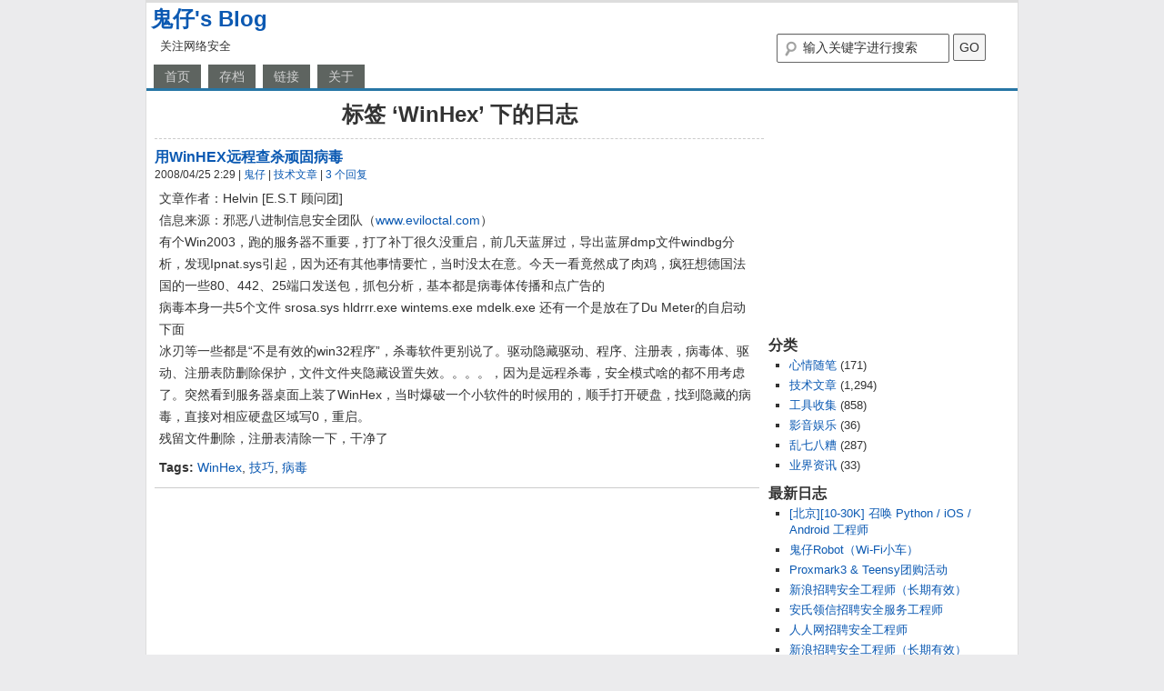

--- FILE ---
content_type: text/html; charset=UTF-8
request_url: https://huaidan.org/tag/winhex
body_size: 5474
content:
<!DOCTYPE html PUBLIC "-//W3C//DTD XHTML 1.0 Transitional//EN" "http://www.w3.org/TR/xhtml1/DTD/xhtml1-transitional.dtd">
<html xmlns="http://www.w3.org/1999/xhtml" lang="zh-CN">
<head profile="http://gmpg.org/xfn/11">
    <meta http-equiv="content-type" content="text/html; charset=UTF-8" />
    <title>标签： WinHex | 鬼仔&#039;s Blog鬼仔&#039;s Blog</title>
    <link rel="stylesheet" type="text/css" href="https://huaidan.org/wp-content/themes/GZai/style.css" />
    <link rel="shortcut icon" type="image/ico" href="https://huaidan.org/wp-content/themes/GZai/favicon.ico" />
    <link rel="alternate" type="application/rss+xml" href="https://feed.huaidan.org" title="鬼仔&#039;s Blog RSS Feed" />
    <link rel="pingback" href="https://huaidan.org/xmlrpc.php" />
    <link rel="search" title="鬼仔.G Search" type="application/opensearchdescription+xml" href="https://huaidan.org/guizai-search.xml" />
    <meta name="keywords" content="" />
    <meta name="description" content="" />
    <link rel="author" href="https://plus.google.com/116631320220442873152/posts"/>
    
<!-- The SEO Framework by Beidou Travel -->
<meta property="og:locale" content="zh_CN" />
<meta property="og:type" content="website" />
<meta property="og:title" content="标签： WinHex | 鬼仔&#039;s Blog" />
<meta property="og:url" content="https://huaidan.org/tag/winhex" />
<meta property="og:site_name" content="鬼仔&#039;s Blog" />
<meta name="twitter:card" content="summary_large_image" />
<meta name="twitter:title" content="标签： WinHex | 鬼仔&#039;s Blog" />
<link rel="canonical" href="https://huaidan.org/tag/winhex" />
<!-- / The SEO Framework by Beidou Travel | 1.49ms meta | 31.08ms boot -->

<link rel='dns-prefetch' href='//s.w.org' />
<link rel="alternate" type="application/rss+xml" title="鬼仔&#039;s Blog &raquo; WinHex标签Feed" href="https://huaidan.org/tag/winhex/feed" />
		<script type="text/javascript">
			window._wpemojiSettings = {"baseUrl":"https:\/\/s.w.org\/images\/core\/emoji\/13.0.1\/72x72\/","ext":".png","svgUrl":"https:\/\/s.w.org\/images\/core\/emoji\/13.0.1\/svg\/","svgExt":".svg","source":{"concatemoji":"https:\/\/huaidan.org\/wp-includes\/js\/wp-emoji-release.min.js?ver=5.6.16"}};
			!function(e,a,t){var n,r,o,i=a.createElement("canvas"),p=i.getContext&&i.getContext("2d");function s(e,t){var a=String.fromCharCode;p.clearRect(0,0,i.width,i.height),p.fillText(a.apply(this,e),0,0);e=i.toDataURL();return p.clearRect(0,0,i.width,i.height),p.fillText(a.apply(this,t),0,0),e===i.toDataURL()}function c(e){var t=a.createElement("script");t.src=e,t.defer=t.type="text/javascript",a.getElementsByTagName("head")[0].appendChild(t)}for(o=Array("flag","emoji"),t.supports={everything:!0,everythingExceptFlag:!0},r=0;r<o.length;r++)t.supports[o[r]]=function(e){if(!p||!p.fillText)return!1;switch(p.textBaseline="top",p.font="600 32px Arial",e){case"flag":return s([127987,65039,8205,9895,65039],[127987,65039,8203,9895,65039])?!1:!s([55356,56826,55356,56819],[55356,56826,8203,55356,56819])&&!s([55356,57332,56128,56423,56128,56418,56128,56421,56128,56430,56128,56423,56128,56447],[55356,57332,8203,56128,56423,8203,56128,56418,8203,56128,56421,8203,56128,56430,8203,56128,56423,8203,56128,56447]);case"emoji":return!s([55357,56424,8205,55356,57212],[55357,56424,8203,55356,57212])}return!1}(o[r]),t.supports.everything=t.supports.everything&&t.supports[o[r]],"flag"!==o[r]&&(t.supports.everythingExceptFlag=t.supports.everythingExceptFlag&&t.supports[o[r]]);t.supports.everythingExceptFlag=t.supports.everythingExceptFlag&&!t.supports.flag,t.DOMReady=!1,t.readyCallback=function(){t.DOMReady=!0},t.supports.everything||(n=function(){t.readyCallback()},a.addEventListener?(a.addEventListener("DOMContentLoaded",n,!1),e.addEventListener("load",n,!1)):(e.attachEvent("onload",n),a.attachEvent("onreadystatechange",function(){"complete"===a.readyState&&t.readyCallback()})),(n=t.source||{}).concatemoji?c(n.concatemoji):n.wpemoji&&n.twemoji&&(c(n.twemoji),c(n.wpemoji)))}(window,document,window._wpemojiSettings);
		</script>
		<style type="text/css">
img.wp-smiley,
img.emoji {
	display: inline !important;
	border: none !important;
	box-shadow: none !important;
	height: 1em !important;
	width: 1em !important;
	margin: 0 .07em !important;
	vertical-align: -0.1em !important;
	background: none !important;
	padding: 0 !important;
}
</style>
	<link rel='stylesheet' id='wp-recentcomments-css'  href='https://huaidan.org/wp-content/plugins/wp-recentcomments/css/wp-recentcomments.css?ver=2.2.7' type='text/css' media='screen' />
<link rel='stylesheet' id='wp-block-library-css'  href='https://huaidan.org/wp-includes/css/dist/block-library/style.min.css?ver=5.6.16' type='text/css' media='all' />
<link rel='stylesheet' id='wp-pagenavi-css'  href='https://huaidan.org/wp-content/plugins/wp-pagenavi/pagenavi-css.css?ver=2.70' type='text/css' media='all' />
<link rel="https://api.w.org/" href="https://huaidan.org/wp-json/" /><link rel="alternate" type="application/json" href="https://huaidan.org/wp-json/wp/v2/tags/100" /></head>
<body>
<!-- <div id='loading'>正在加载...</div> -->
<div id="wrapper">
    <div id="header">
        <h1 id="blog-title"><a href="https://huaidan.org/" title="鬼仔&#039;s Blog" rel="home">鬼仔&#039;s Blog</a></h1>
    <div id="wp-search-box">
<form action="https://huaidan.org/search/" id="cse-search-box">
    <div>
        <input type="hidden" value="017362778088925298528:6jn-ppmmyg8" name="cx"/>
        <input type="hidden" value="FORID:11" name="cof"/>
        <input id="s" type="text" class="textfield" size="25" name="q" value="输入关键字进行搜索" onfocus="this.value=(this.value=='输入关键字进行搜索') ? '' : this.value;" onblur="this.value=(this.value=='') ? '输入关键字进行搜索' : this.value;" />
        <input id="searchbutton" type="submit" class="button" value="GO" name="sa"/>
    </div>
</form>    </div>
        <div id="blog-description">关注网络安全</div>
        <div class="fixed"></div>
    </div><!--  #header -->

    <div id="menubar">
    <ul class="menu">
    <li class=""><a href="https://huaidan.org/" title="鬼仔&#039;s Blog">首页</a>
    </li>
    <li class="page_item page-item-1874"><a href="https://huaidan.org/list">存档</a></li>
<li class="page_item page-item-1880"><a href="https://huaidan.org/links">链接</a></li>
<li class="page_item page-item-2429"><a href="https://huaidan.org/about">关于</a></li>
    </ul>
    </div><!--  #menubar -->
<div id="container">
        <div id="content">

<h3 class="archive-title">标签 &#8216;WinHex&#8217 下的日志</h3>
            
            <div id="post-1908" class="post">
                <h3 class="entry-title"><a href="https://huaidan.org/archives/1908.html" rel="bookmark" title="Permanent Link to 用WinHEX远程查杀顽固病毒">用WinHEX远程查杀顽固病毒</a></h3>
                <div class="entry-meta">
                2008/04/25 2:29                <span class="author"> | <a href="https://huaidan.org">鬼仔</a></span>
                <span class="cat-links"> | <a href="https://huaidan.org/category/technology" rel="category tag">技术文章</a></span>
                <span class="comments-link"> | <a href="https://huaidan.org/archives/1908.html#comments" rel="nofollow" >3 个回复</a></span>
                                </div>
                <div class="entry-content">
<p>文章作者：Helvin [E.S.T 顾问团]   <br />信息来源：邪恶八进制信息安全团队（<a href="http://www.eviloctal.com">www.eviloctal.com</a>）    <br />有个Win2003，跑的服务器不重要，打了补丁很久没重启，前几天蓝屏过，导出蓝屏dmp文件windbg分析，发现Ipnat.sys引起，因为还有其他事情要忙，当时没太在意。今天一看竟然成了肉鸡，疯狂想德国法国的一些80、442、25端口发送包，抓包分析，基本都是病毒体传播和点广告的    <br />病毒本身一共5个文件 srosa.sys hldrrr.exe wintems.exe mdelk.exe 还有一个是放在了Du Meter的自启动下面    <br />冰刃等一些都是&#8220;不是有效的win32程序&#8221;，杀毒软件更别说了。驱动隐藏驱动、程序、注册表，病毒体、驱动、注册表防删除保护，文件文件夹隐藏设置失效。。。。，因为是远程杀毒，安全模式啥的都不用考虑了。突然看到服务器桌面上装了WinHex，当时爆破一个小软件的时候用的，顺手打开硬盘，找到隐藏的病毒，直接对相应硬盘区域写0，重启。    <br />残留文件删除，注册表清除一下，干净了</p>
<strong>Tags:</strong> <a href="https://huaidan.org/tag/winhex" rel="tag">WinHex</a>, <a href="https://huaidan.org/tag/%e6%8a%80%e5%b7%a7" rel="tag">技巧</a>, <a href="https://huaidan.org/tag/%e7%97%85%e6%af%92" rel="tag">病毒</a><br />                </div>

            </div><!-- .post -->

    
                <div id="navigation">
                    </div>
        
        </div><!-- #content -->

    <div id="sidebar">
    
        <div class="widget">
            <script type="text/javascript"><!--
            google_ad_client = "ca-pub-3420044082155166";
            /* Blog侧栏右上角 */
            google_ad_slot = "3076493448";
            google_ad_width = 250;
            google_ad_height = 250;
            //-->
            </script>
            <script type="text/javascript" src="https://pagead2.googlesyndication.com/pagead/show_ads.js">
            </script>
        </div>

        <div class="widget">
            <h3>分类</h3>
            <ul class="list">
	<li class="cat-item cat-item-1"><a href="https://huaidan.org/category/life" title="心情随笔">心情随笔</a> (171)
</li>
	<li class="cat-item cat-item-2"><a href="https://huaidan.org/category/technology" title="技术文章">技术文章</a> (1,294)
</li>
	<li class="cat-item cat-item-3"><a href="https://huaidan.org/category/tools" title="工具收集">工具收集</a> (858)
</li>
	<li class="cat-item cat-item-4"><a href="https://huaidan.org/category/music" title="影音娱乐">影音娱乐</a> (36)
</li>
	<li class="cat-item cat-item-5"><a href="https://huaidan.org/category/others" title="乱七八糟">乱七八糟</a> (287)
</li>
	<li class="cat-item cat-item-884"><a href="https://huaidan.org/category/news" title="业界资讯">业界资讯</a> (33)
</li>
            </ul>
        </div>

        <div class="widget">
            <h3>最新日志</h3>
        <ul class="list">	<li><a href='https://huaidan.org/archives/3527.html'>[北京][10-30K] 召唤 Python / iOS / Android 工程师</a></li>
	<li><a href='https://huaidan.org/archives/3515.html'>鬼仔Robot（Wi-Fi小车）</a></li>
	<li><a href='https://huaidan.org/archives/3506.html'>Proxmark3 &#038; Teensy团购活动</a></li>
	<li><a href='https://huaidan.org/archives/3501.html'>新浪招聘安全工程师（长期有效）</a></li>
	<li><a href='https://huaidan.org/archives/3498.html'>安氏领信招聘安全服务工程师</a></li>
	<li><a href='https://huaidan.org/archives/3497.html'>人人网招聘安全工程师</a></li>
	<li><a href='https://huaidan.org/archives/3495.html'>新浪招聘安全工程师（长期有效）</a></li>
	<li><a href='https://huaidan.org/archives/3493.html'>淘宝招聘安全测试工程（长期有效）</a></li>
	<li><a href='https://huaidan.org/archives/3492.html'>北京某知名IT企业招聘网络安全人员</a></li>
	<li><a href='https://huaidan.org/archives/3491.html'>msnshell远程代码执行漏洞</a></li>
</ul>
        </div>

        <div class="widget">
            <h3>最新评论</h3>
        <ul class="recentcmt"><li class="rc-navi rc-clearfix"><span class="rc-loading">Loading...</span></li><li id="rc-comment-temp" class="rc-item rc-comment rc-clearfix"><div class="rc-info"></div><div class="rc-timestamp"></div><div class="rc-excerpt"></div></li><li id="rc-ping-temp" class="rc-item rc-ping rc-clearfix"><span class="rc-label"></span></li></ul>
        </div>





</div><!-- #sidebar -->


<div id="footer">
Powered by <a href="http://wordpress.org/">WordPress</a> | GZai Theme by <a href="https://huaidan.org/" title="GZai Theme produced by 鬼仔">鬼仔</a> | Hosted by <a href="https://www.linode.com/?r=aad554aa49907a3b1fab51d620686adae7a0df14">Linode</a>. 
<!-- 18 queries. 0.424 seconds. -->
</div><!-- #footer -->
</div><!-- container -->
</div><!-- #wrapper -->
<script>
/* <![CDATA[ */
var rcGlobal = {
	serverUrl		:'https://huaidan.org',
	infoTemp		:'%REVIEWER% on %POST%',
	loadingText		:'Loading',
	noCommentsText	:'No comments',
	newestText		:'&laquo; Newest',
	newerText		:'&laquo; Newer',
	olderText		:'Older &raquo;',
	showContent		:'1',
	external		:'',
	avatarSize		:'32',
	avatarPosition	:'left',
	anonymous		:'Anonymous'
};
/* ]]> */
</script>
<script type='text/javascript' src='https://huaidan.org/wp-content/plugins/wp-recentcomments/js/wp-recentcomments.js?ver=2.2.7' id='wp-recentcomments-js'></script>
<script type='text/javascript' src='https://huaidan.org/wp-includes/js/wp-embed.min.js?ver=5.6.16' id='wp-embed-js'></script>

<!--  <script type="text/javascript">document.write('<style>#loading{display:none}<\/style>');</script> -->

<script type="text/javascript">
  var _gaq = _gaq || [];
  _gaq.push(['_setAccount', 'UA-58201-2']);
  _gaq.push(['_trackPageview']);
  (function() {
    var ga = document.createElement('script'); ga.type = 'text/javascript'; ga.async = true;
    ga.src = ('https:' == document.location.protocol ? 'https://ssl' : 'http://www') + '.google-analytics.com/ga.js';
    var s = document.getElementsByTagName('script')[0]; s.parentNode.insertBefore(ga, s);
  })();
</script>

<script type="text/javascript">
var _bdhmProtocol = (("https:" == document.location.protocol) ? " https://" : " http://");
document.write(unescape("%3Cscript src='" + _bdhmProtocol + "hm.baidu.com/h.js%3Fb86db60a905b9733587f2c60b818451b' type='text/javascript'%3E%3C/script%3E"));
</script>

<div style="display: none;">
<script language="javascript" type="text/javascript" src="https://js.users.51.la/144.js"></script>
<noscript><a href="http://www.51.la/?144" target="_blank"><img alt="&#x6211;&#x8981;&#x5566;&#x514D;&#x8D39;&#x7EDF;&#x8BA1;" src="http://img.users.51.la/144.asp" style="border:none" /></a></noscript>
</div>
<script defer src="https://static.cloudflareinsights.com/beacon.min.js/vcd15cbe7772f49c399c6a5babf22c1241717689176015" integrity="sha512-ZpsOmlRQV6y907TI0dKBHq9Md29nnaEIPlkf84rnaERnq6zvWvPUqr2ft8M1aS28oN72PdrCzSjY4U6VaAw1EQ==" data-cf-beacon='{"version":"2024.11.0","token":"b411d37d16874db381c14355701818c4","r":1,"server_timing":{"name":{"cfCacheStatus":true,"cfEdge":true,"cfExtPri":true,"cfL4":true,"cfOrigin":true,"cfSpeedBrain":true},"location_startswith":null}}' crossorigin="anonymous"></script>
</body>
</html>

--- FILE ---
content_type: text/html; charset=utf-8
request_url: https://www.google.com/recaptcha/api2/aframe
body_size: 267
content:
<!DOCTYPE HTML><html><head><meta http-equiv="content-type" content="text/html; charset=UTF-8"></head><body><script nonce="8ijUCdqAUrssJuQ8m8VRyA">/** Anti-fraud and anti-abuse applications only. See google.com/recaptcha */ try{var clients={'sodar':'https://pagead2.googlesyndication.com/pagead/sodar?'};window.addEventListener("message",function(a){try{if(a.source===window.parent){var b=JSON.parse(a.data);var c=clients[b['id']];if(c){var d=document.createElement('img');d.src=c+b['params']+'&rc='+(localStorage.getItem("rc::a")?sessionStorage.getItem("rc::b"):"");window.document.body.appendChild(d);sessionStorage.setItem("rc::e",parseInt(sessionStorage.getItem("rc::e")||0)+1);localStorage.setItem("rc::h",'1770123100644');}}}catch(b){}});window.parent.postMessage("_grecaptcha_ready", "*");}catch(b){}</script></body></html>